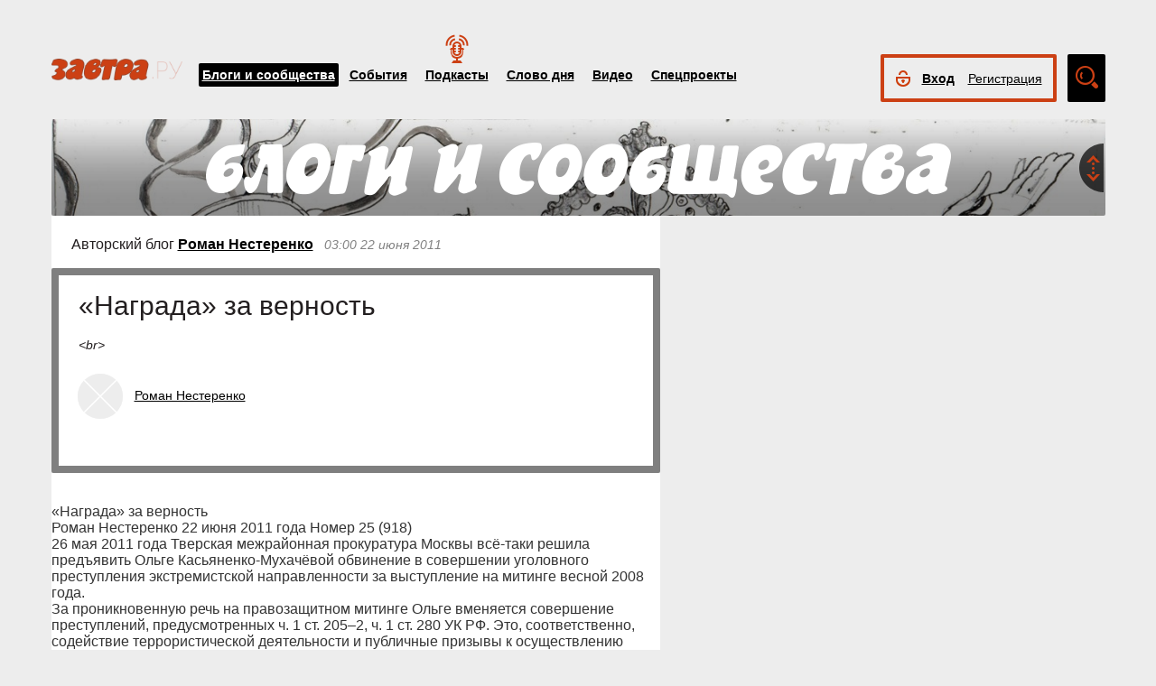

--- FILE ---
content_type: text/html; charset=UTF-8
request_url: https://zavtra.ru/blogs/2011-07-0552
body_size: 13716
content:
<!DOCTYPE HTML>
<html prefix="og: http://ogp.me/ns#">
    <head prefix="og: http://ogp.me/ns# article: http://ogp.me/ns/article#">
        <meta http-equiv="Content-Type" content="text/html; charset=utf-8">
		<title>«Награда» за верность</title>
        <meta name="language" content="ru">
        
<meta property="og:type" content="article" />
<meta property="og:url" content="https://zavtra.ru/blogs/2011-07-0552" />
<meta property="og:title" content="Роман Нестеренко: «Награда» за верность" />
<meta property="og:description" content="«Награда» за верность" />
<meta property="og:image:width" content="476" />
<meta property="og:image:height" content="316" />
<meta property="og:image" content="https://zavtra.ru/images/476_l316.png" />
<script type="text/javascript"> </script>
<meta name="yandex-verification" content="050f83f3c09dc0ac" />
<meta name="viewport" content="width=device-width, initial-scale=1, maximum-scale=1, user-scalable=no">
<meta name="verify-admitad" content="aa95d7c1bd" />

<script>
    var indexmob = '';
</script>



<meta name="description" content="«Награда» за верность">
        
<link rel="stylesheet" href="/css/bootstrap.css">


<link href="/css/lightbox.css" type="text/css" rel="stylesheet">

<link href="/css/bootstrap-datetimepicker.css" type="text/css" rel="stylesheet">
<link href="/css/jquery.ad-gallery.css" type="text/css" rel="stylesheet">

<link href="/css/dialog.css" type="text/css" rel="stylesheet">

<link rel="stylesheet" href="/css/font-awesome.min.css">

 <link  href="/css/fotorama.css" rel="stylesheet">

 <link href="/css/template.css?2024061501" type="text/css" rel="stylesheet">


	<link rel="stylesheet" type="text/css" href="/player/css/metalic.css?2020091401" />

<script type="text/javascript" src="/js/jquery-3.2.1.min.js"></script>
<script type="text/javascript" src="/js/jquery-ui.min.js"></script>

	<script type="text/javascript" src="/player/js/jsmediatags.min.js"></script>
	<script type="text/javascript" src="/player/js/circleplayer.js"></script>
	<script type="text/javascript" src="/player/js/textscroller.js"></script>
	<script type="text/javascript" src="/player/js/new.js"></script>

 <link href="/css/media-template.css?2020091401" type="text/css" rel="stylesheet">


<link href="/css/adv_stl.css" type="text/css" rel="stylesheet">

<script type="text/javascript" src="/js/moment-with-locales.min.js"></script>
<script type="text/javascript"> var enddate = true;</script>

<script type="text/javascript" src="/js/core.js"></script>

<script type="text/javascript" src="/js/lightbox.js"></script>


<script type="text/javascript" src="/js/transition.js"></script>
<script type="text/javascript" src="/js/touch.js"></script>


<script type="text/javascript" src="/js/bootstrap-datetimepicker.min.js"></script>

<script type="text/javascript" src="/js/jquery.ad-gallery.js"></script>


<script type="text/javascript" src="/js/bootstrap.js" ></script>


<script type="text/javascript" src="/js/dialog.js"></script>

	
<script src='https://www.google.com/recaptcha/api.js?hl=ru' async defer></script>


<script src="https://yastatic.net/pcode/adfox/loader.js" crossorigin="anonymous"></script>
<!-- Yandex.RTB -->
<script>window.yaContextCb=window.yaContextCb||[]</script>
<script src="https://yandex.ru/ads/system/context.js" async></script>



		<link href="/css/search_new.css?20230217" type="text/css" rel="stylesheet"/>
    </head>
    <body>
	
        


<script type="text/javascript" src="/js/calendar_kdg.js " ></script>


    <div id="layer1" class="container-fluid">

			
    <div id="main_head1" class="container">
		              	                  	  		<header>
		
	
	<div id="top_nav_bar" class="row ">
	<div class="container"><div class="row ">
	  <div class="col-xs-12">
		<div class="navbar_search_m_contener hidden-sm hidden-md hidden-lg">
			<div class="navbar_search_m">
				<div class="search_m_line">
				<input class="search_field" name="search_string" maxlength="30" value="Что будем искать?" onblur="if (this.value=='') this.value='Что будем искать?';" onfocus="if (this.value=='Что будем искать?') this.value='';" type="text">
				</div>
				<div class="search_m_butt"></div>
			</div>
		</div>
		
		<button class="navbar-toggle" type="button" data-toggle="collapse" data-target=".navbar-collapse">
			<span class="sr-only">Toggle navigation</span>
			<span class="icon-bar"></span>
			<span class="icon-bar"></span>
			<span class="icon-bar"></span>
		</button>
		
		<div id="top_logo"  >
			<a class="nlink" href="/"><img src="/images/Logo_zavtra.png" width="145px" alt="Газета Завтра"></a>
		</div>
		
		<div id="top_nav" class="navbar-collapse collapse" >
			  <div class="top_nav_menu_content">
							<div class="top_menu_link topmenu_hl"><a href="/blogs">Блоги и сообщества</a></div>
				<div class="top_menu_link "><a href="/events">События</a></div>
								<div class="top_menu_link poda"><a href="/podcasts">Подкасты</a></div>
								<div class="top_menu_link "><a href="/word_of_day">Слово дня</a></div>
			  <!-- <div class="top_menu_link "><a href="/head-on">Вопрос в лоб</a></div> -->
				<div class="top_menu_link "><a href="/live">Видео</a></div>
				<div class="top_menu_link "><a href="/special">Спецпроекты</a></div>
				
								
				
								<div class="top_menu_link bordertop hidden-sm hidden-md hidden-lg">
					<div id="top-login-block">
		    			
						<div class="noLogin">
							<div id="login-ico"></div>	
							<div id="top_login_link">
								<a href="#login_form_bm" data-toggle="modal">Вход</a>
							</div>
							<div id="top_reg_link">
								<a href="#register_form_bm" data-toggle="modal">Регистрация</a>
							</div>
						</div>
					</div>
				</div>	
							  </div>	
			</div>
			
	</div></div></div>
	<div class="col-xs-12">
	<div style="float: right; margin-top: -53px;">
	<div id="top-login-block" ><div id="top-login-block-sec">
		    			
						
			<div class="noLogin hidden-xs">
				<div id="login-ico"></div>	
				<div id="top_login_link" >
					<a href="#login_form_bm" data-toggle="modal" >Вход</a>
				</div>
				<div id="top_reg_link" >
				    <a href="#register_form_bm" data-toggle="modal" >Регистрация</a>
				</div>
			</div>
			
						
	</div></div>

	<div id="top_search" class="hidden-xs"></div>
	<div id="top_search_line" class="hidden-xs">
		<div class="main_search_box">
			<input class="search_field" name="search_string" maxlength="30" value="Поиск по материалам сайта" onblur="if (this.value=='') this.value='Поиск по материалам сайта';" onfocus="if (this.value=='Поиск по материалам сайта') this.value='';" type="text">
		</div>
		<div class="main_search_button">
			<a href="javascript:SearchButt('#top_search_line .main_search_box input')"></a>
		</div>
		<div class="top_advser_link"><a href="/search">Расширенный<br>поиск</a></div>
	</div>
	</div>	
		
	</div>
	</div>
	
	</header>

    
     <div id="main_content1">
	   <div class="ispacer_sm"></div>
	
<div id="content_blogs">


<div class="row"><div class="col-xs-12">
	<div id="headerBlock" class="modul-img">
	<div class="main_img"><img src="/upl/20000/pic_51871b85569.jpg" alt=""></div>
	<div class="toOpen"></div>
	<div class="headerTitle">
		<a href="/blogs"><img alt="" src="/images/blogscommunity.png"></a>
	</div>
	<div class="headerInfo hideo">
	<a href="https://zavtra.ru/blogs/roboti_i_kokoshniki">Роботы и кокошники</a>
	</div>
	</div>
</div></div>

  
	<div class="row">
		<div class="col-md-9 col-lg-7 contentblock">
				
																				
					
					


						<div class="header-block">
														<span class="header__category">
							Авторский блог <a href="/blogs/authors/24">Роман&nbsp;Нестеренко</a>
							</span>
							
							<span class="header__data">
																	03:00
																																		22 июня 2011
																								</span>
							
														
						</div>
					  <div id="article__header">
												<div class="header__title">
							<h1>«Награда» за верность</h1>
						</div>
						<div class="header__anonse">
						&lt;br&gt;
						</div>
						
						<div class="header__authors">	
							<div class="nbox_big_opl">
										<ul>
											<li>
													<span class="avtor-img"><a href="/blogs/authors/24"><img src="/images/noAvatar.png" alt=""></a></span>
													<span class="avtor-name"><a href="/blogs/authors/24">Роман Нестеренко</a></span>
											</li>
																					</ul>
							</div>
						</div>
						<div class="clearfix"></div>
						<div class="header__bottom">	
							<div class="header__info">
																<!--span class="info__comments">0</span-->
																																<div class="clearfix visible-xs"></div>
								<!--span class="like">
									<span class="header">Оценить статью:</span>
									<span data="up"  ><i class="fa fa-plus"> </i><span> </span></span>
									<span data="down"  ><i class="fa fa-minus"></i><span> </span></span>
								</span-->	
							</div>
							<div class="clearfix visible-xs"></div>
							<div class="bottom_but">
														<div class="ispacer"></div>
														</div>
							
						</div>
						<div class="ispacer"></div>
											</div>
					  <div class="article__content">
						<!-- Yandex.RTB R-A-1977711-13 -->
						<div id="yandex_rtb_R-A-1977711-13"></div>
						<script>window.yaContextCb.push(()=>{
						  Ya.Context.AdvManager.render({
							renderTo: 'yandex_rtb_R-A-1977711-13',
							blockId: 'R-A-1977711-13'
						  })
						})</script>
													«Награда» за верность <br> Роман Нестеренко 22 июня 2011 года Номер 25 (918) <br>26 мая 2011 года Тверская межрайонная прокуратура Москвы всё-таки решила предъявить Ольге Касьяненко-Мухачёвой обвинение в совершении уголовного преступления экстремистской направленности за выступление на митинге весной 2008 года.<br>За проникновенную речь на правозащитном митинге Ольге вменяется совершение преступлений, предусмотренных ч. 1 ст. 205–2, ч. 1 ст. 280 УК РФ. Это, соответственно, содействие террористической деятельности и публичные призывы к осуществлению экстремистской деятельности.<br>Пересказывать и комментировать, на мой взгляд, достаточно безобидную речь Ольги на митинге 19 апреля 2008 года не берусь. Ибо борцы с экстремизмом не спят. Да, представьте себе — мы дожили до таких времён, когда посадить можно почти любого за любое слово. Расширительное толкование ряда статей УК РФ позволяет творить чудеса.<br>Муж Ольги, Антон Мухачёв, русский политзаключенный, попавший в тюрьму де-факто за мыслепреступление, а заодно обвинённый и по экономической статье, находится в настоящее время в СИЗО Лефортово. Теперь борцы с экстремизмом угрожают отправить двухлетнюю дочку Антона и Ольги — Ясю, в детский приют.<br>Замечательно, слов нет.<br>Чем же реально провинилась Ольга Касьяненко-Мухачёва?<br>В первую очередь исконной добродетелью русской женщины — верностью мужу. После ареста Антона, которому грозит нешуточный срок — до десяти лет лишения свободы, Ольга ни на секунду не усомнилась в невиновности мужа, не устрашилась недвусмысленных угроз со стороны анонимных борцов с «русским фашизмом», не купилась ни на какие посылы следствия и, более того — напрямую занялась правозащитной деятельностью. Всё это крайне неудобно для следствия.<br>Ибо дело против Антона Мухачёва, о котором мы уже не раз писали, шито белыми нитками<br>Более того, даже ознакомившись с материалами этого дела, очень сложно понять — в чём же его всё-таки обвиняют?<br>После оглашения обвинения сторона защиты заявила ходатайство, согласно статье 237 УПК РФ, о возвращении дела в прокуратуру на переформулировку в связи с некорректностью обвинения. Некоторые формулировки обвинения допускают двойное или даже тройное толкование, например — что такое «бархатная революция», в подготовке которой обвиняется Мухачёв? Что означает этот термин применительно к данному уголовному делу, объяснить не мог сам прокурор.<br>Совершенно не ясно, в чём именно обвиняется Антон — в создании сообщества «Северное братство» или же в участии в нём? Эпизоды, которые вменяются ему, имели место быть в 2006 году, с тех пор закон об экстремизме изменился, а именно в июле 2007 года. Антону же вменяется статья в новой редакции.<br>По экономической статье не указано место вероятного присвоения денежных средств, и стоит вопрос о подсудности данного дела в Савеловском суде.<br>Коряво слепленное уголовное дело, основанное на показаниях одного-единственного негодяя и провокатора (который сейчас изображает из себя «жертву ФСБ», «прячась» на Украине и изображая из себя «радикальную русскую оппозицию»), трещит по швам.<br>И не в последнюю очередь потому, что Антон Мухачёв, прекрасно образованный молодой человек, обладает бойцовским характером, в рамках уголовного процесса яростно сопротивляется юридическому произволу и не идёт ни на какие компромиссы.<br>Поскольку следствие вело ФСБ, «наследникам Дзержинского» явно очень обидно. Наверное, этим объясняются огромные сложности, которые испытывала на протяжении последних двух лет Ольга, — невозможность устроиться на нормальную работу, постоянный моральный прессинг, а после предьявления обвинения — круглосуточное сопровождение «наружкой», которая уже в принципе не скрывается.<br>А теперь и прямое уголовное преследование за мыслепреступление.<br>Может быть, это и странные ассоциации — но когда я пишу о «наследниках Дзержинского», мне почему-то вспоминается шутка начала 90-х, что Гайдар-дед повесил бы Гайдара-внука на первой же осине. Так или иначе, но кое-кому не помешало бы почаще мыть руки или хотя бы вспомнить, чем закончилась «ежовщина».<br>Когда-то Ахматова воскликнула по поводу суда над Бродским: «Какую биографию делают нашему рыжему! »<br>Никола Королёв и его Вероника, Сергей Климук и Инга Цвентух, Андрей и Зинаида Почукаевы, Антон и Ольга Мухачёвы, многие другие пары русских патриотов — не счесть примеров верности и несгибаемости, цельности характеров и духа. Роскошную рекламу русскому национальному движению делают люди из отдела «Э». <br> <br>
											
						</div>
						<div class="article__bottom">
							<div class="article__tags">
																	
							</div>
							<div class="article__share">
							
    		    
				
	<div class="a2a_kit a2a_kit_size_32 a2a_default_style" data-a2a-url="https://zavtra.ru/blogs/2011-07-0552" data-a2a-title="Роман Нестеренко: «Награда» за верность">
	<a class="a2a_dd" href="https://www.addtoany.com/share"></a>
	<a class="a2a_button_email"></a>
	<a class="a2a_button_vk"></a>
	<a class="a2a_button_telegram"></a>
	<a class="a2a_button_google_gmail"></a>
	<a class="a2a_button_livejournal"></a>
	<a class="a2a_button_print"></a>
	<a class="a2a_button_twitter"></a>
	<a class="a2a_button_viber"></a>
	<a class="a2a_button_odnoklassniki"></a>
	<a class="a2a_button_mail_ru"></a>
	<a class="a2a_button_skype"></a>
	<a class="a2a_button_whatsapp"></a>
	</div>
	<script>
	var a2a_config = a2a_config || {};
	a2a_config.locale = "ru";
	</script>
	<script async src="https://static.addtoany.com/menu/page.js"></script>

							</div>
						</div>
						<script type="text/javascript">
						$(document).ready(function(){
						
						$('.onephoto').each(function(i,elem) {
							$(this).html('');
							var arr = JSON.parse( $(this).attr('data-pg').replace(/\*/g,"\"") );
							//console.log(arr);
							//console.log(arr[0]['url']);
							
							$(this).html('<div class="onephoto_poster"><img alt="" title="'+arr[0]['desc']+'""></div>');
							if ( arr[0]['desc'].length > 0 && arr[0]['desc'] != '' ){
								if ( arr[0]['link'].length > 0 && arr[0]['link'] != '' ){
									$(this).find('.onephoto_poster').append('<div class="poster_description"><a href="'+arr[0]['link']+'">'+arr[0]['desc']+'</a></div>');
								}else {
									$(this).find('.onephoto_poster').append('<div class="poster_description">'+arr[0]['desc']+'</div>');
								}
							}
							
						});
						
						
						
						$('.photogall').each(function(i,elem) {
							$(this).html('');
							var arr = JSON.parse( $(this).attr('data-pg').replace(/\*/g,"\"") );
							
							if (arr.length > 1){
								
																
								$(this).html('<div class="fotorama" data-nav="thumbs" data-width="100%" ></div>');
															
								for (a=0; a<arr.length; a++){
								
																	$(this).find('.fotorama').append('<img data-caption="'+arr[a]['desc']+'" >');
																
										
								
								}
								
							} else {
								$(this).html('<div class="onephoto_poster"><img alt="" title="'+arr[0]['desc']+'""></div>');
								if ( arr[0]['desc'].length > 0 && arr[0]['desc'] != '' ){
									if ( arr[0]['link'].length > 0 && arr[0]['link'] != '' ){
										$(this).find('.onephoto_poster').append('<div class="poster_description"><a href="'+arr[0]['link']+'">'+arr[0]['desc']+'</a></div>');
									}else {
										$(this).find('.onephoto_poster').append('<div class="poster_description">'+arr[0]['desc']+'</div>');
									}
								}
							}
						 });
						 
											
						});
						
						</script>
						<script src="/js/fotorama.js"></script> 					
						
												
												
						<!-- Yandex.RTB R-A-1977711-1 -->
						<div id="yandex_rtb_R-A-1977711-1"></div>
						<script>window.yaContextCb.push(()=>{
						  Ya.Context.AdvManager.render({
							renderTo: 'yandex_rtb_R-A-1977711-1',
							blockId: 'R-A-1977711-1'
						  })
						})</script>
						
						<!-- Yandex.RTB R-A-1977711-6 -->
						<!--div id="yandex_rtb_R-A-1977711-6"></div-->
						<!--script>window.yaContextCb.push(()=>{
						  Ya.Context.AdvManager.render({
							renderTo: 'yandex_rtb_R-A-1977711-6',
							blockId: 'R-A-1977711-6'
						  })
						})</script-->

				


  
		


  
		


  
		


  

					
					
							
		</div>
		<div class="col-md-3 col-lg-5">
			<div class="row">
				<div class="col-sm-4 col-md-12 col-lg-6 ">
										<div class="ispacer"></div>
										<div class="row">
							
				</div>
				  		  
				</div>
				<div class="col-sm-4 col-md-12 col-lg-6   hidden-xs  hidden-sm">
											<div class="ispacer"></div>
						<!-- Yandex.RTB R-A-1977711-2 -->
						<div id="yandex_rtb_R-A-1977711-2"></div>
						<script>window.yaContextCb.push(()=>{
						  Ya.Context.AdvManager.render({
							renderTo: 'yandex_rtb_R-A-1977711-2',
							blockId: 'R-A-1977711-2'
						})
						})</script>
						<div class="ispacer"></div>
						<div class="ispacer"></div>
						<!-- Yandex.RTB R-A-1977711-4 -->
						<div id="yandex_rtb_R-A-1977711-4"></div>
						<script>window.yaContextCb.push(()=>{
						  Ya.Context.AdvManager.render({
							renderTo: 'yandex_rtb_R-A-1977711-4',
							blockId: 'R-A-1977711-4'
						})
						})</script>
						<div class="ispacer"></div>
						<div class="ispacer"></div>
						<!-- Yandex.RTB R-A-1977711-5 -->
						<div id="yandex_rtb_R-A-1977711-5"></div>
						<script>window.yaContextCb.push(()=>{
						  Ya.Context.AdvManager.render({
							renderTo: 'yandex_rtb_R-A-1977711-5',
							blockId: 'R-A-1977711-5'
						  })
						})</script>

				  
		  
		  
		  
		  

									</div>
			</div>
		</div>
	</div>


		<div class="row"><div class="col-xs-12">
	<div class="ispacer"></div>
		<div class="ispacer"></div>
	</div></div>
	<div class="row">
		<div class="col-md-9 col-lg-7 ">
						
		</div>
		<div class="col-md-3 col-lg-5">
					</div>
	</div>
 

	

<div id="mesage" class="modal fade">
  <p class="text"></p>
  <div class="butt"><a rel="modal:close" href="#"><input class="black-button" value="Ок"></a></div>
</div>





	</div> 
	 
	 
	 
	 
		<footer id="footblock" ><div class="row">
			<div class="col-sm-8 col-md-9" >
				<div class="row">
					<div class="col-xs-12">
						<div id="fut_search_line" >
							<div class="main_search_box">
								<input class="search_field" name="search_string" maxlength="30" value="Поиск по материалам сайта" onblur="if (this.value=='') this.value='Поиск по материалам сайта';" onfocus="if (this.value=='Поиск по материалам сайта') this.value='';" type="text">
							</div>
							<div class="main_search_button">
								<a href="javascript:SearchButt('#fut_search_line .main_search_box input')"></a>
							</div>
							<div class="top_advser_link"><a href="/search">Расширенный <span class="hidden-xs"><br></span>поиск</a></div>
						</div>
					</div>
					<div class="col-xs-12">
						<div id="bottom_cp">
							<div class="foot_menu">
								<div class="bot_menu_link"><a href="/blogs">Блоги и сообщества</a></div>
								<div class="bot_menu_link"><a href="/events">События</a></div>
								<div class="bot_menu_link"><a href="/word_of_day">Слово дня</a></div>
								<div class="bot_menu_link"><a href="/live">Видео</a></div>
								<div class="bot_menu_link"><a href="/special">Спецпроекты</a></div>
							</div>
						</div>
					</div>
					<div class="col-xs-12">
						<div class="foot_menu seconds">
							<div class="bot_menu_link"><a href="/about">О нас</a></div>
							<div class="bot_menu_link"><a href="/contacts">Контактная информация</a></div>
							<!--div class="bot_menu_link"><a href="/advertising">Размещение рекламы</a></div-->
							<div class="bot_menu_link"><a href="#"  onclick="partnerarticles();return(false);">Партнёрские материалы</a></div>
							<div class="ispacer null hidden-lg hidden-md hidden-sm"></div>
							<div class="bot_menu_link advens dentv"><a href="https://dentv.ru/">День ТВ</a></div>
							
						</div>
					</div>
				</div>
			</div>
			<div class="col-sm-4 col-md-3" >
				<div class="row">
					<div class="col-xs-12">
						<div class="arhive">
							<div class="header">Новый<br>номер</div> 
							<div class="Zavtra_new_num"><a href='https://zavtra.ru/archive/2026/1/1668'>№3</a></div>
							<div class="issue_link"><a href="https://zavtra.ru/archive">Архив<br>газеты</a></div>
						</div>
					</div>
					<div class="col-xs-12">
						<div class="foot_soc_but">
							 <!-- <span class="gp-share-box"><a href=""></a></span> -->
							<!-- <span class="fb-share-box"><a href="https://www.facebook.com/%D0%97%D0%B0%D0%B2%D1%82%D1%80%D0%B0-1108098389221271/?fref=ts"></a></span> -->
							<span class="tg-share-box"><a href="https://t.me/gazeta_zavtra"></a></span>
							<span class="zn-share-box"><a href="https://dzen.ru/id/5f1db0f593c4900b3ab99297"></a></span>
							<!--span class="tw-share-box"><a href="http://www.twitter.com/ZavtraRu"></a></span-->
							<span class="vk-share-box"><a href="https://vk.com/zavtraru"></a></span>
							<span class="ok-share-box"><a href="https://ok.ru/group/54418037932262"></a></span>
						</div>
						<div class="foot_notice16"><img src="/images/notice16.jpg" alt=""></div>
					</div>
					<div class="col-xs-12">
						<div class="foot_copyright">Все материалы сайта доступны по лицензии:
						<a href="https://creativecommons.org/licenses/by/4.0/deed.ru">Creative Commons Attribution 4.0 International</a></div>
					</div>
				</div>
			</div>
	
		</div></footer>

	
 </div>
 <div id="login_form_bm" class="modal fade">
	<div class="modal-dialog">
	  <form method="POST" onsubmit="return false;" autocomplete="on" action="">
		<div class="modal-content">
		  <div class="modal-header">
			<button type="button" class="close" data-dismiss="modal" aria-hidden="true">×</button>
			<h4 class="modal-title">Авторизация</h4>
		  </div>
		  <div class="modal-body">
				<div class="label">Электронная почта</div>
				<div class="form-input"><input type="text" class="ulogin" name="ulogin"></div>
				<div class="label">Пароль</div>
				<div class="form-input">
					<input type="password" class="upass" name="upass"><div data="upass" class="show-hide"></div>
					<div class="notes"></div>
				</div>
				<div class="label resp_link">
				<a href="#reset_form_bm" data-toggle="modal">Забыли пароль?</a>
				</div>
		  </div>
		  <div class="modal-footer">
			<input type="submit" class="black-button login-send" value="Войти">
		  </div>
		</div>
	  </form>
	</div>
</div>
 <div id="reset_form_bm" class="modal fade">
	<div class="modal-dialog">
	  <form method="POST" onsubmit="return false;" autocomplete="off" action="">
		<div class="modal-content">
		  <div class="modal-header">
			<button type="button" class="close" data-dismiss="modal" aria-hidden="true">×</button>
			<h4 class="modal-title">Восстановить пароль</h4>
		  </div>
		  <div class="modal-body">
				<div class="label">Электронная почта</div>
				<div class="form-input"><input type="text" class="ulogin" name="ulogin"><div class="notes"></div></div>
				<div class="ispacer half"></div>
				<div class="">Укажите почту, с которой Вы регистрировались на нашем сайте, на неё будет выслан пароль для входа. После авторизации рекомендуем его поменять на новый в личном кабинете</div>
		  </div>
		  <div class="modal-footer">
			<input type="submit" class="black-button reset-send" value="Отправить">
		  </div>
		</div>
	  </form>
	</div>
</div>
 <div id="register_form_bm" class="modal fade">
	<div class="modal-dialog">
	 
		<div class="modal-content">
		  <div class="modal-header">
			<button type="button" class="close" data-dismiss="modal" aria-hidden="true">×</button>
			<h4 class="modal-title">Регистрация</h4>
		  </div>
		  <div class="modal-body">
				<div class="rf_c1">
					<div class="reg_f_col_h">Через форму на сайте</div>
					<div class="rf_c3">
					<div class="label reg">Имя<span class="label_ast">*</span></div>
					<div class="form-input"><input type="text" class="fname reg" name="fname"></div>
					</div>
					<div class="rf_c4">
					<div class="label reg">Фамилия<span class="label_ast">*</span></div>
					<div class="form-input"><input type="text" class="lname reg" name="lname"></div>
					</div>
					<div class="ispacer null"></div>
					<div class="label reg">Электронная почта<span class="label_ast">*</span></div>
					<div class="form-input"><input type="text" class="ulogin reg" name="ulogin"></div>
					<div class="label reg">Пароль<span class="label_ast">*</span></div>
					<div class="form-input">
						<input type="password" class="upass reg" name="upass"><div data="upass" class="show-hide"></div>
					</div>
					<div class="form-captcha">
					    <div class="g-recaptcha" data-sitekey="6Lcm-AYUAAAAAO1LSunHwbmLM43U2Az7AW_ZGOFj"></div>
					</div>
						<!--div class="rf_c5">
							<div class="label reg">Мобильный телефон<span class="label_ast">*</span></div>
							<div class="form-input"><input type="text" class="phone reg" name="phone"></div>
						</div>
						<div class="rf_c6">
							<div class="black-button sms-send">Получить код</div>
						</div>
						<div class="rf_c7">
							<div class="label reg">Код из СМС<span class="label_ast">*</span></div>
							<div class="form-input"><input type="text" class="smcode reg" name="smcode"></div>
						</div-->
					</div>
				    <div class="rf_c2"><!--
					<div class="reg_f_col_h">или через социальные сети</div>
					<div class="reg_f_col_soc">
																									<div id="uLogin" data-ulogin="display=panel;theme=flat;fields=first_name,last_name,photo;providers=facebook,vkontakte,googleplus;redirect_uri=https://zavtra.ru/soreg;mobilebuttons=0;"></div>
															<div class="ispacer"></div>
					<div class="ispacer"></div>
										</div> -->
				    </div>
				<div class="ispacer null"></div>
				<div class="r_result notes"></div>
				<div class="ispacer half"></div>
				
		  </div>
		  <div class="modal-footer">
			<button type="button" class="black-button reg-send">Зарегистрироваться</button>
			<span class="label_ast">*</span>
			<span class="label_it">Все поля обязательны для заполнения</span>
		  </div>
		</div>
	  
	</div>
</div>

<div id="register_form" style="display: none;">
				<div class="up-form login reg">
				    <div class="header login">Регистрация</div>
				    <div class="rf_c1">
					<div class="reg_f_col_h">Через форму на сайте</div>
					<div class="rf_c3">
					<div class="label reg">Имя<span class="label_ast">*</span></div>
					<div class="form-input"><input type="text" class="fname reg" name="fname"></div>
					</div>
					<div class="rf_c4">
					<div class="label reg">Фамилия<span class="label_ast">*</span></div>
					<div class="form-input"><input type="text" class="lname reg" name="lname"></div>
					</div>
					<div class="ispacer_sm"></div>
					<div class="label reg">Электронная почта<span class="label_ast">*</span></div>
					<div class="form-input"><input type="text" class="ulogin reg" name="ulogin"></div>
					<div class="label reg">Пароль<span class="label_ast">*</span></div>
					<div class="form-input">
						<input type="password" class="upass reg" name="upass"><div data="upass" class="show-hide"></div>
						<div class="notes"></div>
					</div>
					<div class="form-captcha">
					    <div class="g-recaptcha" data-sitekey="6Lcm-AYUAAAAAO1LSunHwbmLM43U2Az7AW_ZGOFj"></div>
					</div>
					<div class="rf_c5">
					<div class="label reg">Мобильный телефон<span class="label_ast">*</span></div>
					<div class="form-input"><input type="text" class="phone reg" name="phone"></div>
					</div>
					<div class="rf_c6">
						<div class="black-button sms-send">Получить код</div>
					</div>
					<div class="rf_c7">
					<div class="label reg">Код из СМС<span class="label_ast">*</span></div>
					<div class="form-input"><input type="text" class="smcode reg" name="smcode"></div>
					</div>
					<div class="ispacer_sm"></div>
					<div class="butt reg">
						<div class="rf_c8">
						<div class="black-button reg-send">Зарегистрироваться</div>
						</div>
						<div class="rf_c9">
						<span class="label_ast">*</span><span class="label_it">Все поля обязательны для заполнения</span>
						</div>
					</div>
				    </div>
				    <div class="rf_c2">
										<div class="reg_f_col_soc">
																				<div id="uLogin" data-ulogin="display=panel;theme=flat;fields=first_name,last_name,photo;providers=facebook,vkontakte,googleplus;redirect_uri=https://zavtra.ru/soreg;mobilebuttons=0;"></div>
															</div>
				    </div>
				<div class="ispacer"></div>
				<div class="r_result"></div>
				<div class="ispacer"></div>
				</div>


			  </div>
			  
	
	
<div id="pod-player" class="">
<div class="hap-player-outer hap-music-player-force-hidden">
<div class="container">
	<div class="player-header">
		<div class="player-header-img">
			<div class="hap-player-thumb">
			
			</div>
		</div>
		<div class="player-header-title">
			<div class="hap-player-artist pod-name"></div>
			<div class="hap-player-title pod-title"></div>
		</div>
	</div>
	<div class="player-controls">
		<div class="player-controls-btns">
							<div class="hap-prev-toggle hap-contr-btn" data-tooltip="-30 секунд">
                                								<img src="/player/ico/backward-05.svg">
								
							</div>
                            <div class="hap-playback-toggle hap-contr-btn" data-tooltip="Играть">
                                <div class="hap-btn hap-btn-play">
                                  									<img src="/player/ico/PlayBut-02.svg">
								</div>
                                <div class="hap-btn hap-btn-pause" data-tooltip="Пауза">
																	<img src="/player/ico/PauseBut-03.svg">
							   </div>
                            </div>
                            <div class="hap-next-toggle hap-contr-btn" data-tooltip="+30 секунд">
														
							<img src="/player/ico/forward-05-06.svg">
						   </div>
						    <div class="hap-speed-toggle hap-contr-btn">
							<span data-speed="1.0" >1.0x</span>
							</div>
		</div>
		<div class="player-controls-progress">
			<div class="hap-seekbar">
                <div class="hap-progress-bg">
                    <div class="hap-load-level"></div>
                    <div class="hap-progress-level"></div>
       			</div>
             </div>
			<div class="hap-media-time-wrap">
                <div class="hap-media-time-current"></div>
                <div class="hap-media-time-total"></div>
            </div>
		</div>
	</div>
	<div class="player-header-title mobile">
			<div class="hap-player-artist pod-name"></div>
			<div class="hap-player-title pod-title"></div>
	</div>
		
	<div class="player-close">
	<i class="close">	<img src="/player/ico/close-04.svg">
	</i>
	</div>
	<div class="hap-tooltip"></div> 
</div>
</div>
</div>

 

<script>
var aplayer;
var p_storedtrack;
var c_episode;

function p_started() {
	var data = { 
			'track': c_episode
		};

	$.ajax({
		type: "POST",
		url: "/trackstart",
		data: data,
	})
	.done(function( ResultData ) {
		//return false;
	})
        .fail(function( jqXHR, textStatus ) {
		//return false;
	});
}

function playtrack(path, podname, title, icon, episode) {
	$(".hap-player-outer").removeClass("hap-music-player-force-hidden");
var p_track = {
    type: 'audio', 
    mp3: path,
    artist: podname,
    title: title, 
    thumb: "'"+icon+"'",
    episode: episode
}
	if (hasLocalStorage) {
	  localStorage.setItem("p_playkey2", JSON.stringify(p_track));
	}
	p_storedtrack = p_track;
	c_episode = episode;
	aplayer.seek(0);
	aplayer.inputAudio(p_track);
	aplayer.seek(0);
	p_started();
	return false;
}

function playtrack_goto(path, podname, title, icon, episode, jmp) {
	$(".hap-player-outer").removeClass("hap-music-player-force-hidden");
var p_track = {
    type: 'audio', 
    mp3: path,
    artist: podname,
    title: title, 
    thumb: "'"+icon+"'",
    episode: episode
}
	if (hasLocalStorage) {
	  localStorage.setItem("p_playkey2", JSON.stringify(p_track));
	}
	p_storedtrack = p_track;
	p_storedtrack.resumeTime = jmp;
	c_episode = episode;
	aplayer.seek(0);
	aplayer.inputAudio(p_track);
	
	p_started();
	return false;
}

function trstart() {
	window.removeEventListener('touchstart', trstart, false);
	if (p_storedtrack && p_storedtrack.type == 'audio') {
	  aplayer.inputAudio(p_storedtrack);
	  if (p_storedtrack.resumeTime) {
	    aplayer.seek(p_storedtrack.resumeTime);
	    p_storedtrack = false;
	  }
	  //aplayer.playMedia();
	}
}

function p_finished() {
	//aplayer.destroyMedia();
	aplayer.seek(0);
	if ( hasLocalStorage ) {
	  localStorage.removeItem("p_playkey2");
	  localStorage.removeItem("p_playkey1");
	}
	p_storedtrack = false;

	var data = { 
			'track': c_episode
		};
	c_episode = '';

	$.ajax({
		type: "POST",
		url: "/trackfinish",
		data: data,
	})
	.done(function( ResultData ) {
		//return false;
	})
        .fail(function( jqXHR, textStatus ) {
		//return false;
	});
}

jQuery(document).ready(function($) {

    var p_settings = {
	sourcePath: "/player/",
	useContinousPlayback:true,
	continousKey: "p_playkey1",
        activePlaylist:"",
        activeItem:-1,
        volume:0.5,
        autoPlay:false,
        preload:"auto",
        randomPlay:false,
        loopState:'off',
        soundCloudAppId:"",
        gDriveAppId:"",
        facebookAppId:"",
        usePlaylistScroll:false,
        playlistScrollOrientation:"vertical",
        playlistScrollTheme:"light-2",
        useNumbersInPlaylist: true,
        playlistItemContent:"title,thumb",
	playlistOpened:false,
	useTitleScroll: true,
	titleScrollSpeed: 0,
	hidePlayerUntilMusicStart: 1
    };  

    if ( hasLocalStorage === "undefined" ) {
	var hasLocalStorage = false;
    }
    if ( hasLocalStorage && typeof isJson === "function" && isJson(localStorage.getItem("p_playkey2")) ) {
	p_storedtrack = JSON.parse(localStorage.getItem("p_playkey2"));
	if (p_storedtrack && p_storedtrack.type == 'audio') {
	  var p_current = JSON.parse(localStorage.getItem("p_playkey1"));
	  if (p_current && p_current.resumeTime) {
	    p_storedtrack.resumeTime = p_current.resumeTime;
	  }
	  if (p_storedtrack.episode) {
            c_episode = p_storedtrack.episode;
	  }
	}
    }

        if (!p_storedtrack || p_storedtrack.type != 'audio') {
      return;
    }
    
    aplayer = $("#pod-player").on('setupDone', function(e, data){
	//playtrack('/upl/audio/podc_081efd0a451ef63a.mp3', 'Наука и технологии', 'Евгений Спицын. История СССР. № 122. Советско-югославский конфликт, создание Коминформа и СЭВ', '/images/podtest/itro-4.jpg');
	if (p_storedtrack && p_storedtrack.type == 'audio') {
	  window.addEventListener('touchstart', trstart, false);
	  aplayer.inputAudio(p_storedtrack);
	}
                                   }).on('soundPlay', function(e, data){
	  window.removeEventListener('touchstart', trstart, false);
	  if (p_storedtrack && p_storedtrack.resumeTime) {
	    aplayer.seek(p_storedtrack.resumeTime);
	    p_storedtrack = false;
	  }
	}).on('soundEnd', function(e, data){
		p_finished();
	}).hap(p_settings);


    
	$("#pod-player").on('click','.hap-speed-toggle span', function(){
		switch ( $(this).attr('data-speed') ) {
		  case '1.0':
			$(this).text('1.2x').attr('data-speed', '1.2');
			aplayer.setPlaybackRate(1.2);
			break;
		  case '1.2':
			$(this).text('1.5x').attr('data-speed', '1.5');
			aplayer.setPlaybackRate(1.5);
			break;
		  case '1.5':
			$(this).text('2.0x').attr('data-speed', '2.0');
			aplayer.setPlaybackRate(2);
			break;
		  case '2.0':
			$(this).text('1.0x').attr('data-speed', '1.0');
			aplayer.setPlaybackRate(1);
			break;
		}				
	});

	$("#pod-player").on('click','.hap-prev-toggle', function(){
		aplayer.seekBackward(30);
	});

	$("#pod-player").on('click','.hap-next-toggle', function(){
		aplayer.seekForward(30);
	});

	$('#pod-player .close').click(function(){
		window.removeEventListener('touchstart', trstart, false);
		aplayer.destroyMedia();
		if ( hasLocalStorage ) {
		  localStorage.removeItem("p_playkey2");
		  localStorage.removeItem("p_playkey1");
		}
		p_storedtrack = false;
		c_episode = '';
		$(".hap-player-outer").addClass("hap-music-player-force-hidden");
	});
});

</script>
			
        
        
        





<script type="text/javascript" src="/js/templates.js?v=23"></script>

<script type="text/javascript">
	function partnerarticles() {
		var reform = document.createElement('form');
		var element1 = document.createElement('input');
		var element2 = document.createElement('input');
		var element3 = document.createElement('input');
		var element4 = document.createElement('input');
		
		
		document.body.appendChild(reform);
		element1.type='hidden';
		element1.name='filters[authors][0]';
		element1.value = '15386';
		reform.appendChild(element1);
		
		element2.type='hidden';
		element2.name='filters[authors][1]';
		element2.value = '13645';
		reform.appendChild(element2);

		element3.type='hidden';
		element3.name='filters[authors][2]';
		element3.value = '20615';
		reform.appendChild(element3);
		
		element4.type='hidden';
		element4.name='filters[newest]';
		element4.value = 'newest';
		reform.appendChild(element4);
		
		reform.method = 'POST';
		reform.action = '/search';
			
		reform.submit();	
	
	}
	
	$('#top_nav_bar .navbar_search_m_contener .search_m_butt').click(function(){
		console.log( $('#top_nav_bar .navbar_search_m_contener .search_field').val() );
		switch ( $('.navbar_search_m_contener .search_field').val().trim() ){
			case 'Что будем искать?':
			case '':
				$('.navbar_search_m_contener').toggleClass('open');
				break;
			default:
				SearchButt('#top_nav_bar .navbar_search_m_contener input');
		}
	});
	$('#top_nav_bar .navbar_search_m_contener .search_field').keyup(function(event) {
		if(event.keyCode == 13){
		SearchButt('#top_nav_bar .navbar_search_m_contener input');
		}
	});	

$(document).ready(function(){

	if ($(window).width() < 768) {
		$(".yabld").remove();
	} else { 
		$(".yablm").remove();
	}

    if (window.location.hash == "#loginow") {
	$('#login_form_bm').modal('show');
    }

});
	
</script>


    <script type="text/javascript">var _gaq = _gaq || [];
    _gaq.push(['_setAccount', 'UA-27628875-1']);
    _gaq.push(['_trackPageview']);
    (function() {
    var ga = document.createElement('script'); ga.type = 'text/javascript'; ga.async = true;
    ga.src = ('https:' == document.location.protocol ? 'https://ssl' : 'http://www') + '.google-analytics.com/ga.js';
    var s = document.getElementsByTagName('script')[0]; s.parentNode.insertBefore(ga, s);
     })();
    </script>
	<script>
  (function(i,s,o,g,r,a,m){i['GoogleAnalyticsObject']=r;i[r]=i[r]||function(){
  (i[r].q=i[r].q||[]).push(arguments)},i[r].l=1*new Date();a=s.createElement(o),
  m=s.getElementsByTagName(o)[0];a.async=1;a.src=g;m.parentNode.insertBefore(a,m)
  })(window,document,'script','//www.google-analytics.com/analytics.js','ga');

  ga('create', 'UA-68522530-1', 'auto');
  ga('send', 'pageview');
</script>

<!-- Yandex.Metrika counter -->
<script type="text/javascript">
    (function (d, w, c) {
        (w[c] = w[c] || []).push(function() {
            try {
                w.yaCounter39829595 = new Ya.Metrika({
                    id:39829595,
                    clickmap:true,
                    trackLinks:true,
                    accurateTrackBounce:true
                });
            } catch(e) { }
        });

        var n = d.getElementsByTagName("script")[0],
            s = d.createElement("script"),
            f = function () { n.parentNode.insertBefore(s, n); };
        s.type = "text/javascript";
        s.async = true;
        s.src = "https://mc.yandex.ru/metrika/watch.js";

        if (w.opera == "[object Opera]") {
            d.addEventListener("DOMContentLoaded", f, false);
        } else { f(); }
    })(document, window, "yandex_metrika_callbacks");
</script>
<noscript><div><img src="https://mc.yandex.ru/watch/39829595" style="position:absolute; left:-9999px;" alt="" /></div></noscript>
<!-- /Yandex.Metrika counter -->

<!-- Yandex.Metrika counter -->
<script type="text/javascript"> 
    (function(w, c) { 
        (w[c] = w[c] || []).push(function() { 
            try { 
                w.yaCounter11286280 = new Ya.Metrika({id:11286280, enableAll: true, webvisor: true}); 
            } 
            catch(e) { } 
        }); 
    })(window, "yandex_metrika_callbacks"); 
    </script> 
    <script src="//mc.yandex.ru/metrika/watch.js" type="text/javascript" defer="defer"></script> 
    <noscript><div><img src="//mc.yandex.ru/watch/11286280" style="position:absolute; left:-9999px;" alt="" /></div></noscript>
<!-- /Yandex.Metrika counter -->
<!-- Yandex.Metrika counter -->
<script type="text/javascript" >
   (function(m,e,t,r,i,k,a){m[i]=m[i]||function(){(m[i].a=m[i].a||[]).push(arguments)};
   m[i].l=1*new Date();
   for (var j = 0; j < document.scripts.length; j++) {if (document.scripts[j].src === r) { return; }}
   k=e.createElement(t),a=e.getElementsByTagName(t)[0],k.async=1,k.src=r,a.parentNode.insertBefore(k,a)})
   (window, document, "script", "https://mc.yandex.ru/metrika/tag.js", "ym");

   ym(90726014, "init", {
        clickmap:true,
        trackLinks:true,
        accurateTrackBounce:true,
        webvisor:true
   });
</script>
<noscript><div><img src="https://mc.yandex.ru/watch/90726014" style="position:absolute; left:-9999px;" alt="" /></div></noscript>
<!-- /Yandex.Metrika counter -->

<!-- Google tag (gtag.js) -->
<script async src="https://www.googletagmanager.com/gtag/js?id=G-N5GJLSF1YB"></script>
<script>
  window.dataLayer = window.dataLayer || [];
  function gtag(){dataLayer.push(arguments);}
  gtag('js', new Date());

  gtag('config', 'G-N5GJLSF1YB');
</script>

    </body>
</html>
